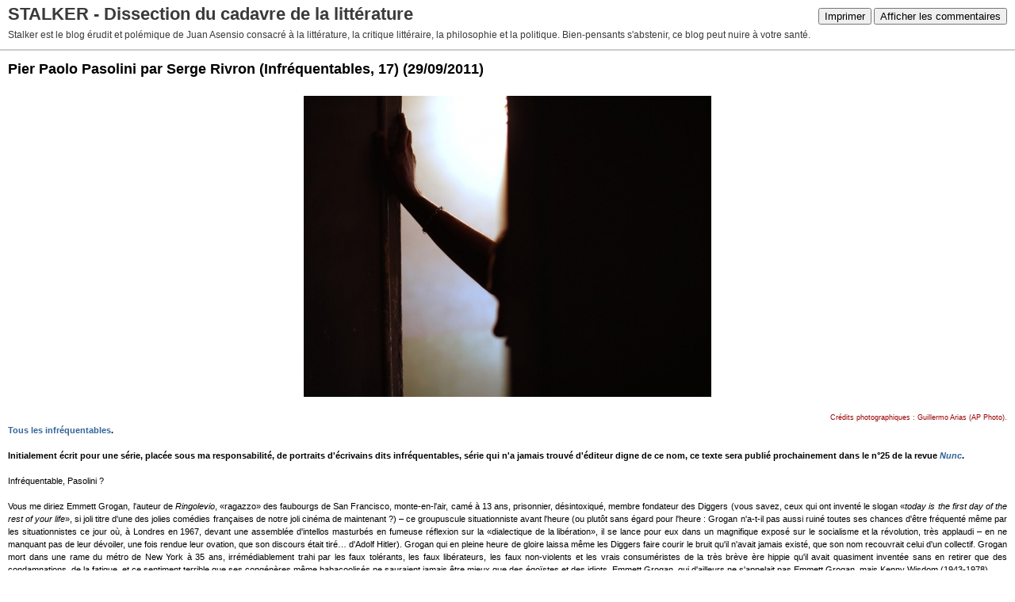

--- FILE ---
content_type: text/html; charset=UTF-8
request_url: https://www.juanasensio.com/apps/print/3794379
body_size: 26640
content:
<!DOCTYPE html PUBLIC "-//W3C//DTD XHTML 1.0 Transitional//EN" "http://www.w3.org/TR/xhtml1/DTD/xhtml1-transitional.dtd">
<html xmlns="http://www.w3.org/1999/xhtml" xml:lang="fr" lang="fr">
<head>
<link rel="canonical" href="https://www.juanasensio.com/apps/print/3794379" />
<link rel="icon" href="https://static.hautetfort.com/backend/graphics/favicon.ico" type="image/x-icon" />
<title>Pier Paolo Pasolini par Serge Rivron (Infréquentables, 17) : STALKER - Dissection du cadavre de la littérature</title>
<meta http-equiv="Content-Type" content="text/html; charset=utf-8" />
<meta name="robots" content="noindex,nofollow" />
<script src="//ajax.googleapis.com/ajax/libs/prototype/1.7.3.0/prototype.js"></script>
<link rel="stylesheet" href="https://static.hautetfort.com/backend/css/printall.css" type="text/css" />
<link rel="stylesheet" href="https://static.hautetfort.com/backend/css/print.css" type="text/css" media="print" />
</head>
<body>
<div id="banner">
<div class="noprint">
<button onclick="window.print()">Imprimer</button>
<button onclick="$('b1').hide();$('b2').show();$('commentslist').show();" id="b1">Afficher les commentaires</button>
<button onclick="$('b1').show(),$('b2').hide();$('commentslist').hide();" id="b2" style="display:none">Masquer les commentaires</button>
</div>
<h1>STALKER - Dissection du cadavre de la littérature</h1>
<h2>Stalker est le blog érudit et polémique de Juan Asensio consacré à la littérature, la critique littéraire, la philosophie et la politique. Bien-pensants s'abstenir, ce blog peut nuire à votre santé.</h2>
</div>
<div class="content">
<h3><span>Pier Paolo Pasolini par Serge Rivron (Infréquentables, 17)</span> <span class="date">(29/09/2011)</span></h3>
<div class="post_source">
<div class="introductory">
<p style="text-align: center"><img src="https://www.juanasensio.com/media/00/02/3323453772.jpg" id="media-3216263" title="" alt="" style="margin: 0.7em 0;" /></p><div style="text-align: right"><sup><FONT color="#990000">Crédits photographiques : Guillermo Arias (AP Photo).</FONT></sup></div>
</div>
<strong><a href="https://www.juanasensio.com/archive/2010/11/23/infrequentables.html" target="_blank">Tous les infréquentables</a>.<br />
<br />
Initialement écrit pour une série, placée sous ma responsabilité, de portraits d'écrivains dits infréquentables, série qui n'a jamais trouvé d'éditeur digne de ce nom, ce texte sera publié prochainement dans le n°25 de la revue <em><a href="http://www.corlevour.fr/spip.php?rubrique2" target="_blank">Nunc</a></em>.</strong><br />
<br />
Infréquentable, Pasolini ?<br />
<br />
Vous me diriez Emmett Grogan, l'auteur de <em>Ringolevio</em>, «ragazzo» des faubourgs de San Francisco, monte-en-l'air, camé à 13 ans, prisonnier, désintoxiqué, membre fondateur des Diggers (vous savez, ceux qui ont inventé le slogan «<em>today is the first day of the rest of your life</em>», si joli titre d'une des jolies comédies françaises de notre joli cinéma de maintenant ?) – ce groupuscule situationniste avant l'heure (ou plutôt sans égard pour l'heure : Grogan n'a-t-il pas aussi ruiné toutes ses chances d'être fréquenté même par les situationnistes ce jour où, à Londres en 1967, devant une assemblée d'intellos masturbés en fumeuse réflexion sur la «dialectique de la libération», il se lance pour eux dans un magnifique exposé sur le socialisme et la révolution, très applaudi – en ne manquant pas de leur dévoiler, une fois rendue leur ovation, que son discours était tiré… d'Adolf Hitler). Grogan qui en pleine heure de gloire laissa même les Diggers faire courir le bruit qu'il n'avait jamais existé, que son nom recouvrait celui d'un collectif. Grogan mort dans une rame du métro de New York à 35 ans, irrémédiablement trahi par les faux tolérants, les faux libérateurs, les faux non-violents et les vrais consuméristes de la très brève ère hippie qu'il avait quasiment inventée sans en retirer que des condamnations, de la fatigue, et ce sentiment terrible que ses congénères même babacoolisés ne sauraient jamais être mieux que des égoïstes et des idiots. Emmett Grogan, qui d'ailleurs ne s'appelait pas Emmett Grogan, mais Kenny Wisdom (1943-1978).<br />
Ou bien Maurice Sachs mort à 38 ans, qui lui non plus ne s'appelait pas de son nom d'histoire, né Ettinghausen, aventurier qui fit florès, qui passa sa vie à louvoyer, à jouir, à se cacher, à voler et trahir amis et ennemis, giton de Cocteau, juif converti au catholicisme par Maritain puis au protestantisme pour épouser aux USA la fille du modérateur de l'Église Presbytérienne; Sachs qui, rentré en France quelque temps après, se fait recommander auprès de Jean Paulhan par Gide, dirige une collection chez Gallimard, publie en 1936 une ode à la gloire de Thorez et du Parti Communiste, se ruine, s'use, affiche sans vergogne son homosexualité en un temps où ce genre de penchants ne donnait pas pignon sur Marais, qui en 1940 milite ouvertement pour l'entrée en guerre des États-Unis contre l'Allemagne nazie, trafique au marché noir, puis s'engage au STO, trafique faveurs et influences à la Gestapo en servant aussi, un peu, d'espion pour on ne sait qui, en n'hésitant pas à balancer les trafiquants du marché noir à la police de Vichy. Ayant un peu plus tard refusé de dénoncer un Jésuite engagé dans la résistance, est finalement mis au cachot par la Gestapo, qui l'en sort de force pour le traîner dans la cohorte des prisonniers qu'on pousse vers le Nord pour fuir les troupes alliées, et finit abattu par un SS d'une balle dans la nuque, au matin du 14 avril 1945, parce qu'harassé de fatigue il ne pouvait plus se relever pour marcher encore. Maurice Sachs, parce qu'on ne lit plus <em>Le Sabbat</em>, ni <em>Chronique joyeuse et scandaleuse</em>, ni <em>Chasse à courre</em>. On aurait, à la rigueur, pu le dire «infréquentable», celui-là.<br />
Ou encore Lucien Rebatet (1903-1972), plus impardonnable encore qu'infréquentable, non tant de s'être reconnu fasciste à une période de l'histoire de France où la navigation politique était à vue, et pour cela même où il était tout à fait excusable à un jeune patriote, à un monarchiste dépité du maurrassisme de Maurras comme de l'incurie des républicains de la Troisième, de se laisser séduire par le chant exécrable des Walkyries : contre l'internationalisme socialiste où il lisait les signes, honnis par les héritiers des siècles paysans, de l'abâtardissement des nations; pour une Renaissance européenne qu'il croyait devoir être nécessairement raciste et antisémite. Impardonnable non d'avoir adhéré à ces projets assassins, mais de l'avoir fait avec courage, avec passion, aucun discernement casuiste ni seulement moral, sans vraiment s'en être jamais amendé, et d'avoir laissé à la littérature des heures de honte deux de leurs plus lucides et puissantes exégèses, <em>Les décombres</em> (1942) et <em>Les deux étendards</em> (1946). Rebatet impardonnable d'être mort vieux et respecté, d'une mort même pas violente.<br />
<br />
Mais Pasolini ? infréquentable ?<br />
Des milliers de critiques et de citations, des pâmoisons à la pelle ! 33 ans après sa mort il suffit de taper son nom sur Google : 2 920 000 occurrences ! Vous avez dit «infréquentable» ?<br />
Il a d'abord été enfant, adolescent, puis adulte, puis Pasolini.<br />
Il a d'abord été éduqué, puis lecteur, puis chercheur, puis Pasolini.<br />
Il a d'abord été fasciste, puis communiste, puis Pasolini.<br />
Lecteur, poète, peintre, amoureux, prof, pédéraste, directeur de revues, chroniqueur à la radio, romancier, scénariste, dramaturge, cinéaste, polémiste. Marxiste revendiqué. Révolutionnaire et réformiste. Pédagogue et hermétique. Communiste et démocrate. Catholique sans Église et luthérien sans Luther. Pirate. Pornographe. Blasphémateur pour tous. Pier Paolo Pasolini.<br />
Mais pas du tout infréquentable. Fréquenté sans arrêt, au contraire. Sauf peut-être à l'école, parce qu'il en changeait sans cesse au gré des affectations militaires de son père. Et encore : il ne semble pas avoir souffert alors d'aucune solitude particulière. Bon élève, ce qu'il confirme au Lycée de Bologne, en sautant une classe au moment du Bac, puis à l'Université de la même ville – quand il était jeune fasciste d'office et patriote de gré. Jouait au foot, au basket – a toujours adoré les jeux de ballon, y a joué toute sa vie. Fréquenté aussi, un peu plus tard, quand il faisait le prof pour les jeunes de Casarsa (Frioul), au pays de sa mère et de ses vacances enfantines, où il était revenu se planquer pour éviter la conscription mussolinienne, les idéaux qu'on lui avait inculqués ne lui paraissant déjà plus aussi impérieux que le devoir humaniste que ses études littéraires avaient commencé de lui forger. Fréquenté aussi là-bas, quand il commençait de peindre des tableaux, d'écrire des poèmes parce qu'il se sentait seul, fréquenté même s'il se sentait seul, dans cet «ancien nid» dont il ne savait pas s'il devait lui être éternité ou exil :<br />
<em>Je ne sais plus si je suis dans mon nid<br />
ancien, lourd d'un temps qui ne passe pas,<br />
ou dans un triste exil.<br />
Mon pays est d'une couleur égarée.</em> (1)<br />
Infréquentable ? Allons ! Il fut de son vivant l'un des créateurs les plus fréquentés et les plus discutés du 20<sup>e</sup> siècle, et il est parti pour continuer longtemps de l'être – si le 21<sup>e</sup> siècle ne finit pas de sombrer dans l'épaisseur d'inculture auto-suffisante que Pasolini a si bien décrite et redoutée, et qui paraît inexorablement devoir noyer l'intelligence des siècles sous les monceaux répugnants de servilité consentie au consumérisme et au conformisme hédoniste. Infréquentable ? Vivant ni mort – sa mort, plus glauque encore qu'il n'aurait pu l'inventer et que ses nombreux ennemis ne la souhaitaient – il ne l'a jamais été. Pédé, ça oui ! incitateur à la débauche ! détrousseur de bonnes mœurs ! Frioulan – comme d'aucuns furent Félibres ? Patoisant ! provocateur à la violence et à la révolution ! ami des pauvres et de la pauvreté ! auteur et cinéaste à succès ! intellectuel, contempteur de critiques installés, de verbiages rassis ! démolisseur et compresseur d'idéologies ! dix fois traîné devant les tribunaux moisis de l'Italie, des années maffio-démocrates-chrétiennes ! humaniste, linguiste, sémiologue, marxiste et masturbateur d'éphèbes ! conspué et haï par les bien-pensants de tous bords ! réactionnaire ! défendu et quelquefois sauvé par le témoignage de quelques-uns de ceux qu'il avait fustigés, mis au ban par beaucoup d'autres qu'il avait aimés ! Et avec ça beau, gueule d'amour et séducteur en diable ! Il avait tout pour être infréquentable, sûr. Il a tout fait pour ça, en tout cas, au moins pour ne jamais qu'on ait à se poser la question de ses fréquentations, même les plus culturellement et socialement condamnables, les ayant inlassablement revendiquées. Parce que leur fréquentabilité, c'est tout simplement une attitude au monde qui n'intéresse pas les poètes, et que lui n'a sans doute attaché d'importance réelle qu'à ça, la «couleur égarée» : la poésie.<br />
Pier Paolo Pasolini est né le 5 mars 1922 à Bologne. Trop tard et trop latin pour être impardonnable comme Rebatet, né en France la génération d'avant. Trop tôt et trop aimé par ses parents pour être infréquentable comme Grogan, né américain c'est-à-dire sans racines la génération d'après. Et d'une histoire trop linéaire pour mener sa vie à coups de dés à la façon d'un Sachs. Les anarchistes ne naissent pas égaux entre eux.<br />
Arrivé à l'âge où l'on commence à penser par soi-même, après de brillantes études secondaires, Pier Paolo, comme tous les jeunes italiens de son temps se retrouve inscrit d'office, sans enthousiasme mais sans résistance, dans la ligue des étudiants fascistes. Fascistes, pas Nazis, même s'il est de bon ton aujourd'hui de confondre toutes les catégories du socialisme, et de ne plus savoir qu'elles sont toutes issues de la gauche bien-pensante. Fasciste, c'est-à-dire populiste, nationaliste, et désireux de s'engager dans les cohortes du pays qui l'aspire mais qu'il est encore trop jeune pour servir. Alors il va aux putes, drague les filles, s'en croit quelquefois amoureux, s'abstient. Joue au foot et au basket. Transpire entre deux longues bouffées d'ennui ou de mal de ventre.<br />
Écrit des poèmes, en frioulan, souvent trop formels, avec quelquefois des lueurs : «Nuit de lune» – <em>Ils étaient deux :<br />
Son ombre et lui</em> (2)<br />
Nous sommes en 1941, Pier Paolo a 19 ans, plein d'amis à Casarsa où, adolescent prolongé des années d'avant l'indécence télévisuelle, il retrouve l'été son village d'enfance, en rêvant déjà de revues, de poésie active. Plein d'amis (seuls quelques-uns font nombre à cet âge) à Bologne où il vit, à Parme, à Modène… en Émilie Romagne, où il passe les années troubles de toute genèse d'homme en même temps que de la période la plus génocidaire de l'histoire. Pasolini, c'est son âge, s'ennuie. Classiquement en préparant sa thèse. Royalement, en se reconnaissant lentement hors du monde et pourtant fait pour lui. Papa militaire se bat quelque part en Afrique et son sort l'inquiète. Mamma à jamais déjà borde ses oraisons. Le poisson (c'est son signe du Zodiaque) est dans la nasse que deux événements personnels vont étirer aux dimensions de ce monde de fureur et de chagrin qu'il lui faudra essayer de conquérir ou de vaincre.<br />
Le premier de ces événements, il intervient du dedans de lui-même : la reconnaissance de son homosexualité et presque, déjà, de sa pédérastie – ce qu'il appellera souvent plus tard, à la fois pudiquement et ironiquement «les tendances particulières de mon Éros» (chez Pasolini, sexe, pudeur et ironie sont toujours intimement mêlés). Ça se passe vraisemblablement au printemps de 1943, après deux années où le jeune homme souffre à la fois de son éloignement forcé et de certain défaut d'attirance charnelle envers les jeunes filles qu'il essaie de fréquenter. En juin, trois lettres envoyées à ses amis Luciano Serra (3) et Franco Farolfi (4) attestent de ce bouleversement joyeux de son être, de cet émerveillement libérateur qu'on éprouve toujours de parvenir à se connaître ce qu'on est.<br />
Le second événement est sinistre : il apprend au printemps 1945, avec plusieurs semaines de décalage, la mort de son frère cadet, Guido, victime le 12 février 1945 avec d'autres membres de sa section Osoppo (5) d'un massacre perpétré par des partisans communistes titistes.<br />
De tout ce qu'il rencontre, de tout ce qu'il apprend, de tout ce qu'il subit, Pasolini fait dialectique, raison. Le monde est confrontation de l'être avec les choses et avec ce qui fait les choses – cette raison qui est en amont des hommes et qu'ils contrarient ou accusent en la subissant. Au sortir de la guerre, à 23 ans, il n'est certes pas encore le rhéteur marxiste des articles qu'il écrira à partir des années soixante (6). Mais sa propre réflexion sur la langue, à travers la poésie dont il s'est enivré toutes ces années «d'exil», sa quête scrupuleuse des mots aptes à dire les choses et les êtres dans leur singularité, dans leur vérité, sans que les mots ne les recouvrent, ne se fassent verbiage, cette exigence de dévoilement tranquille qui l'a amené à écrire en frioulan au Frioul, qui l'amènera à faire parler en romain ses <em>ragazzi</em> (7) de Rome et à toujours vouloir entendre et faire entendre les accents, les dialectes, les langues de ses personnages ou référents (8), cette volonté de «naturalisme» (les guillemets sont de Pasolini) relève déjà de la même économie que celle d'un des penseurs dont il révérera toujours l'inquiétude essentielle, Wittgenstein : «se faire le simple miroir dans lequel le lecteur voit sa propre pensée, avec toutes ses difformités, et par lequel il puisse la redresser» (9).<br />
Quel lien y a-t-il, peut-on se demander, entre les deux événements surgis dans l'existence de Pasolini pendant ses années d'exil, et la genèse de sa relation au monde, à l'œuvre, au cadre de sa trajectoire ? J'en vois au moins un. La reconnaissance de sa pédérastie, aussi libératrice qu'elle ait pu lui être intérieurement, et momentanément joyeuse, s'accompagne immédiatement d'un sentiment de culpabilité et même d'indignité qui ne le quittera que beaucoup plus tard, et qu'il exprime, en même temps que sa dilection pour la simplicité rurale, paysages, gens, traditions et corps, dans ses deux premiers récits <em>Amado mio</em> et <em>Atti impuri</em>, écrits en 46 (ils ne seront publiés qu'en 1982, sept ans après sa mort (10)). Or cette propension du sexe à pouvoir faire alterner en nous la joie libératrice et l'enfermement de la culpabilité va, à partir de là, nourrir toute la quête poétique de Pasolini – la reconnaissance en lui de ce mouvement l'éloignant à jamais de tout sentimentalisme, et la nécessité qu'il ressent à le comprendre et à le dire lui faisant prendre le moralisme en horreur.<br />
La mort de son frère, elle, va nourrir selon une dialectique du même ordre, sa quête politique. Jusqu'à cette mort, Pasolini situait son champ d'investigation «hors du monde», non pas vraiment dans l'éther des poètes, mais plutôt dans une sorte d'indifférence aux questions d'efficacité et de gestion pragmatique qu'implique l'engagement politique. La mort de son frère – tué par des communistes desquels il aurait pu être un compagnon d'armes si Pier Paolo (qui s'en voudra toujours) ne lui avait plutôt conseillé de rallier des modérés – outre le drame affectif qu'elle représente évidemment, fait brutalement émerger dans sa conscience la valeur existentielle de la dimension politique, et simultanément son lien infrangible avec le domaine de l'éthique. Si, comme l'écrit Wittgenstein, «le monde est tout ce qui arrive», si cette ouverture à la mystique est et reste pour Pasolini le moyen de comprendre et de faire comprendre le monde autant que le gage de le faire objectivement, sans sentimentalisme, la politique comme acte éthique devient le moyen nécessaire par lequel les hommes peuvent faire que ce qui arrive rende le monde meilleur.<br />
La fin des années 40 en Italie voit l'avènement de la Démocratie Chrétienne, parti à l'idéologie mollassonne héritée de ce «clérical-fascisme» qu'abhorre Pasolini, parti du conformisme bourgeois qu'il abomine et qu'il n'aura de cesse de dénoncer dès lors que, quinze ans de règne plus tard, l'incompétence de ses leaders se sera, de plus, enrichie de tripatouillages maffieux entrainant le pays dans une léthargie endémique et qui paraissait ne pas devoir finir. Mais de la fin des années 40 au milieu des années 50, Pasolini, surtout, écrit et cherche à gagner sa vie. En 1949, il s'installe à Rome, où il vit d'abord de quelques dons dispensés par sa famille. Il donne des cours, publie des recueils de poèmes, déjà glane quelques prix, et, suite à la publication de son premier livre de fiction, <em>Le rêve d'une chose</em> (11), se lie d'amitié avec des personnalités, surtout des poètes et des écrivains.<br />
C'est une citation de Marx qui ouvre <em>Le rêve d'une chose</em> : «Notre devise doit donc être : réforme de la conscience non par des dogmes, mais par l'analyse de la conscience mystique, inintelligible à elle-même, qu'elle se manifeste dans la religion ou dans la politique. Il apparaîtra dès lors que depuis très longtemps le monde a le rêve d'une chose…».<br />
On sent bien ce qui a pu fasciner Pasolini dans cette esquisse de méthode, qui contient tous les éléments qui vont influer non seulement sur son premier roman, mais sur l'ensemble de sa quête intellectuelle : l'effort de liberté et d'objectivité qu'il faut pour comprendre et corriger la conscience de ses contemporains (à commencer par la sienne); la certitude que la clé de cette catharsis est à rechercher dans les arcanes mystiques qui fondent ses éternellement décevantes servantes, la religion et la politique; et cette coda intuitive et poétique, qui voudrait dévoiler par avance un vœu universel, un rêve unique au delà de toutes tribulations. Quelle est cette chose dont rêve le monde, lui comme elle aussi curieusement indéfinis sous la plume habituellement si pointilleuse du redresseur de la dialectique hégélienne ? Bien spirituel, ou matériel ? Réalité, ou idéal ?<br />
L'action du roman se déroule au Frioul en 1948 et 49, sur le fond des troubles en milieu paysan qui y avaient suivis le <em>lodo De Gasperi</em> (12). Bien que d'une facture encore assez classique, on y trouve déjà les principales figures du «paysage discursif» de la <em>narrativa</em> pasolinienne, les thèmes obsessionnels de son imaginaire : personnages issus du sous-prolétariat, diégèse construite autour de héros jeunes, concrétude de leurs préoccupations (le boire et le manger, motifs généralement délaissés par la littérature même réaliste, est un thème récurrent, voire obsessionnel dans toute l'œuvre de Pasolini : ses personnages boivent et mangent et se demandent comment ils boiront et mangeront – ils sont de chair et d'os, et même, dès <em>Les Ragazzi</em>, ils pisseront, et cagueront, comme tout un chacun) importance accordée aux éléments d'environnement naturel (la mer, la lune, les nuages, la pluie, le soleil, le vent, les arbres, l'herbe), mise en valeur du dialectal et de l'idiolectal, précision et ambivalence des descriptions physiques. Une véritable fascination pour la condition et le mode de vie des plus pauvres qui dessine la certitude que l'invention de l'avenir ne saurait advenir que par eux. <em>Cette chose</em>, pourtant, Eligio, l'un des trois jeunes héros, mourra devant ses proches en ne pouvant toujours la nommer qu'en murmurant comme dans un rêve «une chose, une chose…».<br />
On retrouve ce paysage discursif dans les deux romans suivants, <em>Ragazzi di Vita</em> (1955) et <em>Una Vita Violente</em> (1959), écrits dans un style nettement plus personnel, si ce n'est novateur dans la littérature italienne de l'époque. Le projet de ces récits est né de l'immersion de Pasolini dans les faubourgs romains où l'on entasse à l'époque un peuple d'immigrés du sud de l'Italie ou du Latium, race d'ouvriers agricoles que les suites de la guerre et la désertification rurale ont rejetée à la périphérie des villes et qui, selon Pasolini, vivent dans des conditions pré-industrielles, dans un état de misère qui confine à la sauvagerie – constat où l'on sent déjà poindre la nostalgie (mais toute littérature ne naît-elle pas d'une nostalgie ?), qu'il formalisera avec rage vingt ans plus tard, d'un monde, saccagé par la modernité consumériste, où l'âpre authenticité des rapports humains pouvait ressembler à un état d'innocence (13).<br />
Aucune candeur, cependant, dans ces deux romans qui traitent en langage crû des fléaux qui frappent ces milieux de misère et des vices qui y grouillent : faim, tuberculose, morts prématurées, enfance abandonnée, ignorance, déshérence adolescente, paresse, ivrognerie, vol, prostitution, violence… Ce portrait presque documentaire, où la bonne société démocrate-chrétienne fera semblant de ne voir que l'aspect pornographique (les deux livres seront poursuivis pour outrage aux bonnes mœurs et contenu pornographique), se teinte néanmoins d'un fatum et d'un humour emplis de tendresse, que l'écriture, argotique et réaliste dans les dialogues truffés d'idiolectes locaux, et poétique à longueur de digressions sur les décors de l'action, rend palpables. Et la bonne société démocrate-chrétienne, d'avoir fait semblant qu'on puisse l'ignorer, y perdra ses procès, comme au final tous les autres de ceux qui furent intentés aux œuvres de Pasolini.<br />
Car la plupart de ses œuvres et de ses prises de position ont fait scandale. Parce qu'elles parlaient de cul, de violence et d'homosexualité ? Sûrement, la société italienne (14) était si pudibonde. Parce qu'elles dénonçaient les mensonges et les prévarications des puissants d'alors ? Qu'elles prenaient systématiquement le contre-pied de la bonne pensée de ses contemporains ? Qu'elles déroutaient Marx dans les Évangiles et les Évangiles dans l'analyse des rapports sociaux ? Assurément encore. Pasolini avait par dessus tout le goût de la provocation : «Je pense que scandaliser est un droit, et être scandalisé est un plaisir. Et celui qui refuse le plaisir d'être scandalisé est, comme on dit, un moraliste» (15). Mais s'en tenir là serait laisser accroire, au fond, que la vie de Pasolini n'aurait été qu'une posture, fut-elle courageuse, au mieux une suite d'éclairs de génie.<br />
Or, et c'est sans doute ce qui en fit le scandale, c'est sans doute ce qui toujours fait le scandale, sa pensée comme sa quête sont d'une implacable cohérence, toujours, à travers la diversité des modes d'expression qui ont été les siens, et à travers les choix esthétiques qui ont façonné les étapes de son œuvre. Et en point d'orgue à son œuvre, il y a le cinéma.<br />
<em>Solitaire, parmi cette pagaille, assise sur un rocher, une «nymphette» : elle a un curieux maillot de bain gris acier, un peu sale ou, en tout cas, décoloré par le soleil, qui dissimule son corps, à part la poitrine qui pointe à peine, et les épaules : on dirait un maillot de bain de grand-mère : mais il doit être d'une extrême élégance malgré son aspect pauvre et raccommodé : elle, c'est une fillette du peuple; et ses quatorze ans précoces font presque peur. Voilà comment une Manon passe sa première adolescence : à s'exhiber, provocante, populaire, innocente et déjà perfide, déjà consciente non du bien, mais du mal qu'il y a dans ses seins qui pointent à peine, dans ses cheveux blonds qui sont encore ceux d'une enfant</em> (16).<br />
Pasolini a presque 40 ans quand il s'éprend de ce qui est d'abord surtout pour lui une nouvelle technique narrative : «Si j'ai choisi d'être cinéaste, en même temps qu'un écrivain, c'est que plutôt que d'exprimer cette réalité par les symboles que sont les mots, j'ai préféré le moyen d'expression qu'est le cinéma, exprimer la réalité par la réalité.» Et vrai, ses cadres sobres, presque sans mouvements de caméra, son style de montage, le choix de ses sujets, dès <em>Accatone</em> et <em>Mamma Roma</em>, ses deux premiers films de réalisateur, montrent une vraie continuité dans sa quête pour appréhender et montrer le monde sans pathos, dans la lumière crue de ce qu'il est, de ce qu'il dit. Joie du voyeur et du narrateur, la caméra permet de surprendre à qui les cherche la beauté sans apprêt et la laideur, et même de s'immiscer dans le quotidien sauvage d'un fils rebelle à l'amour infini de sa mère, comme dans celui d'un voyou qui découvre la tendresse et la joie dans les yeux d'une lavandière des faubourgs. La caméra peut montrer, effectivement, ce que les mots ne savent pas bien dire, ou bien figent, ce que les phrases toujours blessent et jugent. Seulement Pier Paolo sait bien que le monde n'est pas que de reflets ni d'images, qu'il est d'abord de chair et d'intention; et il sait bien aussi combien cette chair et cette intention l'intéressent, et que c'est elles qu'il cherche à atteindre, à percer, à dire. <em>Montrer les choses et les êtres dans leur sacralité</em> (17). Est-ce pour cette raison que ses images, dès les premières, sont aussi éloignées qu'il est possible des essais de «caméra-stylo» de l'avant-garde française qui, elle aussi, cherche à cette époque la meilleure manière de dire le réel ? Est-ce pour cette raison qu'elles sont même si éloignées de la manière «réaliste» ? Est-ce pour cette raison que, déjà, ses dialogues sont si imprégnés de silence, si décousus, si «déportés» ? Je me demande même si Stella, la jeune fille qui transforme la vie du souteneur-petite-frappe Accatone ne tire pas sa force de l'innocente et perfide «Manon» aperçue sur une plage à Lerici quelques mois avant ceux du tournage – je veux dire : cette intransigeance du regard qu'exprimaient alors les mots, les phrases enchâssées à mieux dévoiler le réel (un maillot de bain, une attitude, une histoire), maintenant que la caméra les remplacent, comment construire du sens si ce n'est en «dramatisant» le réel ?<br />
<em>L'idéal d'une nouvelle technique narrative ne peut-être</em>, écrit-il en janvier 1960 à son ami Luciano Anceschi, <em>que le naturalisme, dans le cas, toutefois, où justement la langue instrumentale, la «</em>koinè<em>», peut donner une garantie absolue de fonctionnalité. Et j'ajoute que, quand je dis naturalisme, je parle de technique : une technique naturaliste au service d'une idéologie qui interpréterait la réalité selon une finalité politique et morale précise (le marxisme) et qui rend donc l'objet inexistant.</em><br />
Il me semble (je personnalise, parce que c'est une certitude, mais aussi une absurde réduction de la richesse de son œuvre cinématographique) que les films de Pasolini affichent tous cette volonté de souligner et de combler en même temps l'écart entre «l'objectivité de l'objectif de la caméra» et la nécessité du drame. Ou encore, d'utiliser l'impression de non-médiation qui résulte de l'image animée pour formaliser de l'indicible. Ce qui expliquerait peut-être à la fois le nombre de ses films d'inspiration religieuse, et le scandale qu'ils provoquèrent presque immanquablement, et qu'ils continuent (c'est le miracle de Pasolini l'incroyant) de provoquer en nous, après tellement de temps et de visionnages. Mais il faut bien, pour tenter de comprendre ce qui en eux scandalise (au sens heureux et mystique, pasolinien, du terme), en énumérer au moins quelques-uns.<br />
La Rabbia (18) n'a pas fait scandale, et a probablement été le seul échec commercial total d'un film de Pasolini. Il faut dire que, conçu à base d'extraits documentaires de l'actualité des dix années qui le précédaient, juste mis bout à bout et commentés, il répondait à une commande et fut d'abord projeté en duo avec un film documentaire commandé parallèlement à Giovannino Guareschi (le journaliste et caricaturiste inventeur des aventures de Don Camillo). Le producteur pensait que la confrontation de cet anti-communiste farouche à «l'humour de sacristie» (19) et du sulfureux Pasolini était une garantie de succès commercial – on imagine la fureur de Pasolini lorsqu'il s'est aperçu de cette manigance… N'empêche, il est tout de même allé au bout du projet mais, peut-être pour déjouer le piège du mercanti, parait avoir infléchi sérieusement le ton vivement polémique et critique que décrivent ses premières notes d'intention (20) vers cette lente, amère et majestueuse méditation poétique qu'on connaît. La partie de Guareschi a disparu dans l'oubli qu'elle méritait probablement, mais celle de Pasolini, tout imprégnée des contraintes extérieures et volontaires qu'elle a subies, demeure. Nulle visée religieuse explicite ici, de l'image brute, donc, souvent violente. Pasolini cherche pourtant systématiquement à en transcender le sens, et y parvient si bien qu'il aboutit d'une manière qui pourrait être abrupte mais qui ne l'est absolument pas, au «détour» d'une sorte de stance oraculaire sur la tristesse du monde et l'apparente malédiction des hommes à ne savoir faire de toute joie que de l'horreur, il aboutit de la manière la plus inattendue à réifier … la chair de Marylin Monroe ! et plus encore : à déclarer son amour à cette chair réifiée – son amour qui ne saurait être évidemment, considérant «les tendances particulières de son Éros», que le pur amour des hommes pour la Beauté du monde, pour la beauté qu'ils savent voir et qu'ils ne savent pas aimer :<br />
<em>Du monde antique et du monde futur, ne restait que la beauté et toi, pauvre petite sœur cadette, celle qui court derrière les grands frères, qui rit et pleure avec eux pour les imiter [...] tu portais ta beauté avec humilité, et ton âme de petite fille de petites gens l'ignorait cette beauté qui sinon n'aurait jamais été – le monde te l'a enseignée et ta beauté devint la sienne [...]</em>.<br />
Le texte, splendide, ne prend tout son relief que de la musique d'Albinoni et des images qui défilent avec lui, des portraits de Marilyn, des plans de procession, de combat de boxe, des vues aériennes de Manhattan. Magie de cet effort d'écart systématique entre le donné brut, «l'objet» – ces images d'archives d'actualité – rendu non pas «inexistant» mais largement secondaire, et cette «technique naturaliste au service d'une idéologie qui interprète la réalité selon une finalité politique et morale précise». Dans <em>La Rabbia</em>, l'écart se fait gouffre, parvenant encore à dissoudre même les échos du vocabulaire de la lutte des classes dans une atmosphère de métaphysique incantatoire.<br />
Mais venons-en à quelques films de réelle inspiration religieuse (ils le sont presque tous, en réalité) : La Ricotta, en 1963, seul exemple d'une (presque) vraie comédie dans l'œuvre du cinéaste, est aussi le plus bouffon. Mais même dans ce qui est surtout une provocation à l'imbécile esprit de sérieux des catholiques bien-pensants, l'histoire de ce figurant bon larron, qui ne pense qu'à manger pendant le tournage d'une scène de la Passion où les techniciens et les comédiens, ridiculement accoutrés, eux ne pensent qu'à s'amuser pendant les pauses et les séquences crémeusement sulpiciennes qu'essaye de tourner un réalisateur hautain (21) entre deux «crucifiez-les!», «déclouez-les!» répétés à l'infini par ses subalternes, même dans ce film de potache qui vaudra à Pasolini sa première inculpation de réalisateur (blasphème, et atteinte aux bonnes mœurs), il introduit les figures de sa rhétorique particulière, où la vérité de ce qui est montré achoppe sur le sens de ce qui est dit, et où ce qui est dit, par ce qui est montré «dramatise» (et non seulement «raconte») autre chose… que personne, personnages ni spectateurs du film, n'entend complètement : «il est mort – dira avec autant de cynisme que de commisération le metteur en scène en constatant le décès sur la croix de son insatiable bon larron – c'est la seule manière qu'il a trouvé de nous rappeler qu'il vivait».<br />
Le projet de <em>L'Évangile selon saint Matthieu</em> (22) est beaucoup plus ambitieux, et ouvertement chrétien, même s'il ne s'agit pas pour Pasolini d'un acte de prosélytisme – il n'est pas catholique et le revendique. S'il veut tourner <em>L'Évangile selon saint Matthieu</em> – et s'il va en faire ce chef d'œuvre de dépouillement et de religiosité que le film demeure – c'est, écrit-il à Lucio Caruso, pour faire «une œuvre de poésie à la hauteur poétique de ce texte d'une élévation poétique qui (l)'inspire de façon si anxieuse» (23). Exception dans sa manière de construction «naturaliste» parce qu'il veut pour l'occasion tenter d'atteindre, sans le filtre d'aucune dialectique, à la restitution la plus parfaite possible du «seul cas de «beauté morale» sans médiation, mais immédiate, à l'état pur» (24) qu'il ait expérimenté et qui est cet Évangile. Je n'aurai pas l'outrecuidance de raconter ni d'esquisser seulement ici la description de la moindre image de ce film, où la propre mère du réalisateur incarne Marie… Juste, parce que je n'oublie pas tout à fait que notre propos dans les pages de ce dictionnaire est d'expliquer l'infréquentabilité de certains auteurs, et bien que contestant radicalement le bien fondé de ce concept de marketing retors à aucune approche critique d'aucun auteur et moins encore à Pasolini, je pointerai ici une nouvelle figure de la chronique du scandale que la création pasolinienne n'hésita jamais à défrayer : le film, presque unanimement loué par les instances de l'Église catholique apostolique et romaine (ce qui eut pour effet de faire cesser immédiatement les poursuites engagées contre La Ricotta) fut conspué, surtout à cause de son sujet et de ses intentions, par une partie importante du public de gauche qui avait été jusqu'alors la <em>clientèle</em> de Pasolini, et par une partie importante de l'intelligentsia marxiste d'Europe. Lucide, Pasolini avait d'ailleurs conclu sa lettre projective du 12 mai 1963 à Bini, par ces deux phrases sobres : «Tout cela remet dangereusement en jeu ma carrière d'écrivain, je le sais. Mais ce serait un peu fort que, aimant de manière si effrénée le Christ de Matthieu, je craigne tout de même de remettre en jeu quoi que ce soit.»<br />
<em>Théorème</em>, en 1968 est, des films (25) d'inspiration religieuse de Pasolini, celui où son art de la métaphore atteint son apogée. L'image (composition des décors, cadre, montage et mouvements de caméra) porte sans conteste les stigmates du dépouillement esthétique de <em>L'Évangile selon Saint Matthieu</em>, et aussi, sans doute parce que sa part discursive est déjà «passée» dans la version littéraire du récit, le traitement réservé à la parole. Entourés d'un écrin de silence, de musique et de bruits d'ambiance choisis, seuls quelques dialogues minimalistes et quelques intertitres scandent en effet le récit, comme si chaque mot, qu'ils soient issus de la banalité du quotidien ou de la Bible, tendait son poids mystique à l'histoire racontée. L'histoire ? L'irruption d'un mystérieux et très beau jeune homme dans la vie privée d'une famille de bourgeois milanais. L'irruption du désir dans le quotidien bien propre et riche d'un père, d'une mère, de leur fille, de leur fils, et de leur bonne. Critique caustique de l'insatisfaction et de la fragilité du monde bourgeois, bien sûr. Mais bien mieux : cet ange de passage, dont la beauté transcende jusqu'au tréfonds de l'être, n'hésite en aucune manière à répondre charnellement à la convoitise qu'il suscite : la bonne, la mère, le fils, la fille, le père, tous y passent – la nudité est à peine montrée (le très joli sein d'Anne Wiazemsky à peine effleuré par l'objectif, c'est tout), l'acte impur à répétition à peine suggéré (peut-être, précisément, parce qu'il n'est pas impur, celui que fait cet ange ?). Ange ou démon (26), il ensemence ses hôtes et, lorsqu'il leur annonce son départ imminent, les bourgeois un par un tentent de le retenir, en lui avouant leur sentiment, profond jusqu'à l'angoisse, d'avoir été par lui bouleversés. La bonne ne dit rien, elle. Il part. Alors chacun de ceux qu'il a sexuellement connus, chacun de ceux que sa chair a aimés est révolté jusqu'au profond de sa chair : la fille entre en extase catatonique, le fils se met à chercher obsessionnellement dans la pratique de la peinture le moyen d'atteindre à la beauté sans en avoir le don, la mère se met à errer par les rues en quête de putains mâles aptes à la sauter, et le père, après avoir vendu son usine, se dévêt en gare de Bologne et part nu à la rencontre du souffle du désert. Quant à la bonne, retirée dans une ferme où elle a d'abord jeûné assise sur un banc, des jours et des nuits sans fermer les yeux, elle s'est mise à faire des miracles et à léviter. Une des dernières séquences du film la montre, se faisant enterrer vivante dans la terre d'une cité en construction, sous une baraque de chantier «taggée» (on disait «bombée», à l'époque) aux armes du Parti Communiste. Scandale encore pour Pasolini, dont c'est désormais devenu la joyeuse habitude : les bourgeois sont outrés, les prolétaires n'y comprennent rien, les ecclésiastiques sont perplexes, les intellectuels de gauche sont partagés entre la jubilation de l'affirmation du caractère révolutionnaire de la liberté sexuelle et la fureur de voir Pasolini frayer encore une fois, et semble-t-il avec conviction, avec les arcanes de la théologie chrétienne.<br />
À ce point de mon exposé, une panique me prend : il faudrait encore parler de tant de films, de tant d'écrits, pour tenter de comprendre la rage et la manière de Pasolini à provoquer le scandale, la maîtrise qu'il acquérait à chaque nouvelle de ses créations à aller plus loin dans la nécessité qu'il sentait, et que nous devrions tous humainement sentir, de déboulonner toutes nos idoles, toutes nos conventions, d'être iconoclastes avant toute adhésion, et si possible ne jamais adhérer à rien d'autre qu'à la vie. Il faudrait expliquer comment, ayant donné ensuite avec <em>La trilogie de la vie</em> (27), la plus belle et néanmoins orgiaque et démesurée leçon de poésie pure au cinéma, il en est venu à «abjurer» ces trois films, au prétexte impartial et lucide qu'ils utilisaient la nudité et la sexualité comme ferment de scandale à une époque (début des années 70) où il n'était plus temps de le faire, l'obéissance aux pulsions sexuelles étant devenue la règle, un devoir de conformité sociale et un exercice sanitaire (nous y sommes encore), au lieu que le sexe devrait n'être toujours qu'une irruption des puissances subversives de l'amour. Pour celui qui chérissait le sexe, qui y voyait l'essence de toute subversion, même les corps sauvages et rudes, soumis et pourtant fiers des adolescents qu'il avait tant aimés étaient à présent rendus par le conformisme social et la fausse liberté consumériste les contenants laids et sans grâce du renoncement à être. Scandale encore, bien sûr : Pasolini était à présent réactionnaire ! Il faudrait montrer à quel point son écœurement était profond, combien l'abattait la destruction brouillonne et vénale des villes anciennes d'Italie, des campagnes d'où les paysans étaient expropriés au profit de techniciens agricoles. Il faudrait s'atteler à expliquer sa rage à voir ses amis intellectuels rester mutiques et «faussement tolérants» devant la généralisation de la barbarie des délinquants juvéniles, se taire aussi quand il les invitait à faire avec lui le procès des incapables et des maffieux de la Démocratie Chrétienne. Il faudrait savoir faire comprendre que son goût immodéré des attaques nominatives, des accusations précises ou énormes, sa hâte à voir se dénouer l'écheveau du mal qui rongeait plus encore l'Italie que le reste du monde, son intempérance et sa «vitupérence» croissantes, étaient la forme bientôt aboutie de sa fidélité aux valeurs traditionnelles de courage civique, de respect humain et de liberté intellectuelle de cette petite bourgeoisie cultivée qu'il n'avait cessé de traquer en lui. Et qu'on y arrive, sans doute, qu'à force de s'être soi-même d'abord absolument scandalisé. <br />
<em>Ce qui pleure, c'est ce qui change, même si c'est pour être meilleur. La lumière du futur ne saurait cesser un seul instant de nous blesser : elle est là, qui nous brûle en chacun de nos actes quotidiens, angoisse même en cette confiance qui nous donne la vie, dans l'élan gobettien vers ces ouvriers, qui muets arborent, en ce quartier, sur l'autre front humain leur rouge chiffon d'espérance</em> (28).<br />
Pasolini se scandalisait, et tenait à scandaliser, parce qu'il ne désespérait pas.<br />
Après avoir un peu tergiversé, hésité, sans doute autant par scrupule envers ces pauvres gens – ces prolétaires, ces paysans qu'il aimait mais dont il n'était pas – que par détestation naturelle de ceux qui avaient tué son frère, il avait au milieu des années 50, s'étant reconnu marxiste de raison (même si, en ce système-là aussi, il fut assez peu «orthodoxe»), fini par mettre sa confiance politique dans les voies du Parti Communiste Italien (29). Jusqu'à ses derniers écrits, il n'en démordit pas, ne cessant au contraire de répéter, lui qui fustigeait les tendances de la jeunesse post-hippie-soixante-huitarde, que les seuls jeunes indemnes de la décadence consumériste étaient ceux qui militaient au Parti. La réitération de cette confiance et de cette exception, réitération qui confine au radotage tant elle se pose abruptement à la fin de presque tous les articles par ailleurs très argumentés, écrits dans les derniers mois de sa vie (30), finit par témoigner d'une espérance quasi messianique dans les quelques forces de la vie qui subsistent à ses yeux et que l'Église, d'avec laquelle un livre de sentences de tribunaux ecclésiastiques paru l'hiver 1974 a consommé son divorce (31), sera selon lui toujours incapable, en dépit de l'enseignement des Évangiles, de mettre en œuvre.<br />
<em>Mendier un peu de lumière pour ce monde ressuscité en un obscur matin ?</em> (32).<br />
La jeunesse : laide, avachie, barbare, complaisamment désespérée (à part la jeunesse communiste). L'Église : irrémédiablement traîtresse à sa vocation (à part la jeunesse communiste). L'Italie : corrompue, vidée de toute sève, à la traîne du nouveau système de production, consumériste et veule (à part la jeunesse communiste). Bien sûr, il y a la jeunesse communiste : mais «il n'y a pas un État au monde (ni l'URSS, ni la Chine, ni Cuba, ni la Yougoslavie) où le pouvoir n'ôte le sourire aux jeunes gens» (33). Alors, la lumière qui vient à force qu'on la mendie, en ce début des années 70 du 20<sup>e</sup> siècle, a l'obscure clarté de ce matin en qui il faut pourtant que le monde ressuscite une fois encore. Car comment dire aux hommes ce qui les attend s'ils renoncent, ce qu'ils sont chaque fois qu'ils consentent, chaque fois qu'ils se soumettent, à la grégarité qui les habite ou seulement à eux-mêmes ? Comment parvenir à les scandaliser radicalement, pour toujours, PUISQU'IL LE FAUT ?<br />
<em>Salò</em>, que les circonstances (?) ont fait le dernier film de Pasolini, et peut-être seulement à cause de ça, me parait cependant une œuvre de l'urgence. La première fois que je l'ai vu, à sa sortie au printemps 1976, j'avais 17 ans, le cœur et la tête d'un de ces jeunes qu'il aurait sans doute aimé autant que détesté, un fils de la moyenne bourgeoisie française épris de justice, de marxo-trotskysme, de révolution, de liberté, de mystique – et de scandale. Bien m'en avait pris, ça m'a permis de subir en entier la leçon de ce monstre ! Mais quel malaise, pourtant. L'étrange fascination qu'à peine les dix premières minutes de projection avait suffi à provoquer en moi, seule m'empêcha de m'échapper, de rejoindre dehors les autres spectateurs, qui par vagues désertaient la salle. À la fin du film, après l'atroce scène finale de voyeurisme satanique sur les corps suppliciés des derniers prisonniers vivants, après cette insupportable scène entrecoupée de celle des attouchements homosexuels des voyeurs chefs cherchant leur rut sur fond de tapisserie glauque et de musique sacrée, la valse ultime enfin des deux jeunes collabos évoquant leurs petites amies sur les accords crachés d'un poste de radio – quand la lumière s'est rallumée, le réel, l'aujourd'hui, m'a brutalement paru désirable. Nous n'étions plus que trois ou quatre dans la salle, et bizarrement nous avions tous mon âge. Dehors, le caniveau ruisselait de vomi. Il faisait doux et nuit. Le réel, désirable – parce que ce qui nous scandalise vraiment nous ouvre toujours au devoir d'espérance. <em>Salò</em> venait de clore mon adolescence.<br />
Oui ce film est un monstre, un sommet, l'apogée d'une vie et d'une certaine façon, l'apogée du cinéma. Je ne l'ai que peu revu, il est presque irregardable. Ah ! Oui, qu'il fallait espérer, pour parvenir à un tel insoutenable, à un tel Scandale ! On en a fait et vu depuis, pourtant, des massacres et de l'hémoglobine, des charniers réels ou fictifs, des corps torturés, du sexe à la pelle ! Mais non, au pire un haut-le-cœur, une exaspération, une érection, une colère – jamais rien qui ressemble à cette terreur fascinée, cette horreur absolue, ce rejet viscéral et pourtant impossible, que tout être humain normalement constitué ne peut qu'éprouver devant cette danse macabre… Oui, c'est une danse, un ballet méticuleusement agencé où il n'est plus question cette fois à aucun «objet» de disparaître au profit d'un autre; où les images se nourrissent des dialogues, des bruits; où la bande son, texte, musique, densifie chaque plan, chaque décor, chaque corps, chaque visage, chaque mimique; où l'intention, limpide et insaisissable à la fois, achoppe continuellement sur celle des textes qui en font la trame et des images qui la servent. Et tout ça, d'abord, grâce au coup de génie initial : faire porter quelques grands textes fondateurs ou épigones de la modernité triomphante (34) par quatre dignitaires fascistes de la fin du règne de Mussolini. Sublime ironie ! Il y a en amont du dispositif du récit un rire énorme et primal et, au fond, libérateur (celui de Sade?) qui nous fait, quoiqu'on en veuille, complice des <em>120 journées de Sodome</em>, un rire que Pasolini dans l'horreur même qu'il conte fouaille en nous, celui de la Bête qu'aucun effroi ne gèle et que supportent jusqu'à la lie, jusqu'au grotesque les rictus sardoniques et concupiscents des maîtres du supplice – Ah ! la bouche maculée du président forçant un éphèbe à l'embrasser, la fausse solennité de cette montée des marches par les maîtres travestis en douairières se rendant à la noce, les rires des jeunes soldats pendant le banquet coprophage, l'appel christique crié d'un baquet plein d'excréments par une jeune victime au Père qui les a tous abandonnés… Quel plus beau tombeau aux rêves d'innocence d'un siècle d'hédonisme que ces cercles de merde et de sang, que tout conformisme insidieusement appelle ?<br />
<em>Quant au futur, écoute :<br />
ses fils fascistes<br />
navigueront<br />
vers les mondes de la Nouvelle Préhistoire.<br />
Moi, je me tiendrai là,<br />
comme un<br />
sur le bord de la mer<br />
en qui recommence la vie.<br />
Seul, ou presque, sur le vieux littoral<br />
parmi les ruines des civilisations anciennes,<br />
Ravenne<br />
Ostia, ou Bombay – c'est égal –<br />
avec les Dieux qui s'écaillent, vieux problèmes<br />
– comme la lutte de classe – <br />
qui<br />
se dissolvent...<br />
Comme un partisan<br />
mort avant mai 45,<br />
je commencerai à me décomposer doucement,<br />
dans la lumière déchirante de la mer,<br />
poète et citoyen oublié.</em> (35) <br />
<br />
Y a pas mal de merde dans la main de Dieu. Pasolini avait fini par en être certain, lui qui n'avait pas arrêté de traquer le réel avec l'amour réaliste et panthéiste qu'il avait des choses, des hommes et même de Dieu. Y a pas mal de merdes, au pluriel, qui font le plaisir et même les rêves des hommes, aussi leurs rets et leur souffrance. Pasolini, poète à succès, romancier à succès, cinéaste à succès, d'un occident épuisé a osé publier les vices et tenter de réveiller la vertu (36). Il devait forcément sentir qu'aussi violente serait la manière dont on pourrait infliger cette aporie aux hommes, sa réalité était pourtant inguérissable. Que les hommes étaient inguérissables, et lui avec. Il s'était tellement ennuyé, puis il avait tant cherché, et tellement joui. Il était sûrement prêt à tout. Même, à deux pas de la mer qu'il avait tant aimée, à être assommé par un pauvre tapin, une petite frappe, un ou plusieurs de ces fils de putes, de ces misérables qu'il avait trop aimés : la nuit de la Toussaint de 1975, Pasolini le scandaleux est mort assassiné par un vulgaire putain. Un mercenaire ? Bien sûr, et qu'importe qu'il fut un ou plusieurs – Pier Paolo, lui, n'en doutait probablement plus, de cet épilogue pour lui du scandale, et je ne serai pas surpris d'apprendre un jour que même, il l'attendait, en allant draguer à Ostia ce soir où la lune presqu'à son apogée faisait rutiler la carrosserie de son Alfa, avant que ses roues ne lui fassent éclater le cœur.<br />
<br />
<strong>Notes</strong><br />
(1) «Il mio paese è di un colore disperso» : ce vers, traduit en frioulan («Il mè paîs l'è di colôr samrît»), deviendra le second vers du <em>Chant des Cloches</em> dans <em>Poesie a Casarsa</em>, publié en 1942.<br />
(2) Extrait d'un des nombreux textes envoyés à son ami Franco Farolfi, ici en juin 1941 (in Correspondance générale, Gallimard, 1991).<br />
(3) Lettres du 4 et du 24 juin 1943, <em>Correspondance générale</em>.<br />
(4) Un passage de la lettre du 18 juin à Farolfi, tellement déjà pasolinien dans le rapport qu'il établira toujours entre le sexe brut et le tellurique (et à travers le tellurique, avec l'aspiration métaphysique) vaut ici d'être cité. Pasolini y évoque une baignade dans le Tagliamento, une rivière frioulane (je souligne) : «[…] J'y suis arrivé hier à bicyclette, jeune indigène avec un indigène plus jeune, nommé Bruno. Les soldats étrangers qui se lavaient là ont écouté avec stupéfaction nos bavardages rapides et incompréhensibles. Et ils nous ont vus presque honteux plonger sans tarder dans cette eau glaciale et pour eux mystérieuse. Nous sommes restés seuls, et l'orage nous a surpris, au milieu de l'immense grève. <em>C'était un orage blême comme un pénis en érection</em>. Nous avons fui – nous rhabillant en hâte […]».<br />
(5) Des partisans modérés qu'avait rejoints Guido en mai 44.<br />
(6) Rassemblés pour la plupart dans <em>Empirisme hérétique</em>, <em>Écrits corsaires</em>, <em>Lettres luthériennes</em> et <em>Le belle bandiere</em> (les beaux drapeaux : ce dernier ouvrage, qui rassemble des textes écrits pour l'hebdomadaire du Parti Communiste Italien <em>Vie Nuove</em>, n'a pas, à ma connaissance, été publié en français).<br />
(7) Littéralement <em>garçons</em> : <em>Ragazzi di vita</em> (titre <em>traduit</em> en français par <em>Les ragazzi</em>).<br />
(8) Je songe ici à sa volonté que les textes de Sade, Barthes, Blanchot, Beauvoir, Klossovski, Sollers… cités dans <em>Salò</em>, soient dits en Français dans la version originale officielle du film.<br />
(9) Ludwig Wittgenstein, <em>Tractatus logico-philosophicus</em>.<br />
(10) La raison de ce long différé est simple : <em>Amado moi</em> et <em>Actes impurs</em>, aveu publique par Pasolini de sa pédérastie, se réfèrent explicitement à des personnes réelles, même si leurs noms en sont maquillés. Outre qu'on puisse penser qu'il n'aurait pas été judicieux de faire paraître ses récits à l'époque où Pasolini subissait son premier procès pour incitation à la débauche sur mineur (1949), il est plus que probable que l'homme, aussi pudique et doux qu'il pouvait être scandaleux, n'ait pas souhaité gêner les jeunes gens (les garçons et son amie Silvana Mauri) qui avaient inspirés ces récits.<br />
(11) <em>Il sogno di una causa</em>, 1950.<br />
(12) Alcide De Gasperi, président du Conseil en 1946, avait incité par arbitrage (<em>lodo</em>) à une restructuration du secteur agricole, dominé par un système quasi-féodal où les grands propriétaires terriens avaient tout pouvoir sur les ouvriers agricoles et de plus fortement endommagé par la guerre en indemnisant les propriétaires à la condition qu'ils emploient les nombreux chômeurs<br />
(13) Dans son réquisitoire des années 74-75 contre la décadence de la société italienne, il prônera même, afin de sauver ce qui reste sauvable des cultures <em>traditionnelles et universalistes</em> du sous-prolétariat italien, l'interdiction provisoire de la télévision et de l'école obligatoire ! – recommandations aussi provocantes que visionnaires, à en juger par la pollution continument déversée depuis une trentaine d'années (déjà !) sur <em>nos chères têtes blondes</em> par la télévision, et la perte totale des notions d'instruction publique et d'éducation par l'école dont témoigne le démagogue fictio-documentaire ovationné cette année 2008 à Cannes, <em>Entre les murs</em> (on ne saurait mieux dire !).<br />
(14) Et bien d'autres : son dernier film, <em>Salò</em> ou <em>Les 120 journées de Sodome</em>, n'a-t-il pas été victime encore tout récemment d'une tentative d'interdiction de projection publique… en Suisse ?<br />
(15) Réponse à Philippe Bouvard lors du dernier entretien télévisé qu'il accorda, le 31 octobre 1975, la veille de sa mort. Dans le même entretien, on trouve aussi cet échange :<br />
P. Bouvard : est-ce que vous avez parfois la nostalgie de l'époque où on vous insultait dans la rue ?<br />
P. P. Pasolini : on m'insulte toujours.<br />
P. Bouvard : ça vous cause un certain plaisir ?<br />
P. P. Pasolini : Je ne le refuse pas, parce que je ne suis pas moraliste.<br />
(16) Note prise sur la plage de Lerici, juin 1959 (in <em>La longue route de sable</em>, traduction d'Anne Bourguignon pour les éditions Xavier Barral, 2005).<br />
(17) Ainsi qu'il le dit à Jean-André Fieschi lors d'un reportage tourné en 1966, <em>Pasolini l'enragé</em>.<br />
(18) <em>La Rage</em>, 1963.<br />
(19) Carlo di Carlo, assistant de Pasolini in <em>Teoria e tecnica del film di Pasolini</em> (Éditions Bulzoni, Roma 1979).<br />
(20)  Voir in <em>Le belle bandiere</em> (Éditions Riuniti, Roma 1996) article du 20 septembre 1962, et aussi le témoignage de Carlo di Carlo.<br />
(21) Magnifiquement interprété par Orson Welles lui-même.<br />
(22)1964.<br />
(23) Lettre de février 1963, <em>Correspondance générale</em>.<br />
(24) Lettre du 12 mai 1963 à Alfredo Bini, <em>Correspondance générale</em>.<br />
(25) <em>Teorema</em> est également un récit en vers et en prose, écrit par Pasolini en 1965, et qui sortit peu de temps avant le film.<br />
(26) Pasolini n'hésitera pas à parler de «Dieu» – voir <em>Pasolini l'enragé</em>.<br />
(27) <em>Le Décaméron</em> (1971), <em>Les contes de Canterbury</em> (1972), <em>Les milles et une nuit</em> (1974).<br />
(28) <em>Les cendres de Gramsci</em> (1957).<br />
(29) Auquel il n'a toutefois jamais adhéré et qui, rappelons-le, a été le premier PC du monde à déstaliniser sa doctrine, et à affirmer la possibilité d'un communisme <em>national</em> indépendant des diktats de Moscou (même si quand même amplement financé par l'URSS).<br />
(30) Voir <em>Lettres luthériennes.</em><br />
(31) Voir <em>Écrits corsaires</em>, <em>L'Église, les pénis et les vagins</em>. L'article paru dans <em>Tempo</em> en mars 1974, commence ainsi : «L'Église ne peut être que réactionnaire; l'Église ne peut être que du côté du pouvoir.»<br />
(32) <em>Les cendres de Gramsci</em> (1957).<br />
(33) Correspondance générale, lettre à Guido Santano, 24 août 1971<br />
(34) Voir note 8.<br />
(35) In <em>Poésie sous forme de rose</em>, 1964 :<br />
«<em>Quanto al futuro, ascolti :<br />
i suoi figli fascisti<br />
veleggeranno<br />
verso i mondi della Nuova Preistoria.<br />
Io me ne starò là,<br />
come colui che<br />
sulle rive del mare<br />
in cui ricomincia la vita.<br />
Solo, o quasi, sul vecchio litorale<br />
tra rùderi di antiche civiltà,<br />
Ravenna<br />
Ostia, o Bombay – è uguale –<br />
con Dei che si scrostano, problemi vecchi<br />
– quale la lòtta di classe –<br />
che<br />
si dissolvono...<br />
Come un partigiano<br />
morto prima del maggio del '45,<br />
comincerò piano piano a decompormi,<br />
nella luce straziante di quel mare,<br />
poèta e cittadino dimenticato.</em>»<br />
(36) Persuadé qu'il ne réaliserait plus de film «au moins avant plusieurs années», il était en train d'écrire un roman, une fresque où il voulait retracer tout l'histoire des vingt dernières années de son existence. Ce roman, <em>Pétrolio</em>, est paru inachevé en 1992. Malgré la beauté de nombre de son millier de pages, je n'en dirai rien d'autre, parce que les œuvres achevées par Pasolini ont toujours largement dépassé leur projet.<br />
<br />
<strong>L’auteur</strong><br />
Serge Rivron est né à Lyon en 1959 et vit dans la région lyonnaise. Il a publié <em><a href="https://www.juanasensio.com/archive/2010/12/20/crafouilli-de-serge-rivron-par-clement-bulle.html" target="_blank">Crafouilli</a>, légendaire récit</em> (Éditions Les provinciales, mars 2000), <em><a href="https://www.juanasensio.com/archive/2008/07/07/la-chair-de-serge-rivron.html" target="_blank">La Chair</a></em> (Éditions Jean-Pierre Huguet, coll. Les sœurs océanes, 2008, Prix Léo Ferré du roman 2008) et <em><a href="https://www.juanasensio.com/archive/2010/05/16/octobre-russe-de-serge-rivron.html" target="_blank">Octobre russe</a></em> (Éditions Pluton, 2010). Entretien politique avec René Balme, <em>La démocratie participative : la participation au concret</em> (Éditions La Passe du Vent, 2009). <br />
Scénariste, dramaturge et polémiste, de nombreux textes sont en ligne sur Internet et notamment son <a href="http://srivron.free.fr" target="_blank">site</a>.
</div>
<div style="clear:both;"></div>
<p class="posted">
<a href="http://www.juanasensio.com/archive/2011/09/25/pier-paolo-pasolini-par-serge-rivron-infrequentables.html" id="a">Lien permanent</a>  | Tags : <a href="https://www.juanasensio.com/tag/litt%C3%A9rature">littérature</a>,  <a href="https://www.juanasensio.com/tag/critique+litt%C3%A9raire">critique littéraire</a>,  <a href="https://www.juanasensio.com/tag/infr%C3%A9quentables">infréquentables</a>,  <a href="https://www.juanasensio.com/tag/pier+paolo+pasolini">pier paolo pasolini</a>,  <a href="https://www.juanasensio.com/tag/serge+rivron">serge rivron</a>,  <a href="https://www.juanasensio.com/tag/lucien+rebatet">lucien rebatet</a>,  <a href="https://www.juanasensio.com/tag/maurice+sachs">maurice sachs</a>,  <a href="https://www.juanasensio.com/tag/emmett+grogan">emmett grogan</a> | <!-- AddThis Button BEGIN --><script type="text/javascript">addthis_pub='blogspirit';</script><a href="https://www.addthis.com/bookmark.php" onmouseover="return addthis_open(this, '', 'http://www.juanasensio.com/archive/2011/09/25/pier-paolo-pasolini-par-serge-rivron-infrequentables.html', 'Pier Paolo Pasolini par Serge Rivron (Infréquentables, 17)')" onmouseout="addthis_close()" onclick="return addthis_sendto()" rel="nofollow"><img src="http://s9.addthis.com/button1-addthis.gif" alt="" style="height:16px;border:none;vertical-align:text-bottom;"/></a><script type="text/javascript" src="https://s7.addthis.com/js/152/addthis_widget.js"></script><!-- AddThis Button END --> | <a href="/apps/print/3794379" onclick="popupCenter(this.href,1000,600,'scrollbars=1');return false"><img src="https://static.hautetfort.com/backend/graphics/design/preview/print.png" alt="" style="height:15px;border:none;vertical-align:text-bottom;"/>&nbsp;Imprimer</a> 
</p>
</div>
<div id="commentslist" class="content" style="display:none">
</div>
<div id="permalink">
http://www.juanasensio.com/archive/2011/09/25/pier-paolo-pasolini-par-serge-rivron-infrequentables.html
</div>
<script type="text/javascript" src="https://static.hautetfort.com/backend/javascript/validation-min.js"></script><script type="text/javascript">
// <![CDATA[

function popupCenter(url,width,height,xtr) {
    var top=(screen.height-height)/2;
    var left=(screen.width-width)/2;
    window.open(url,"",xtr+",top="+top+",left="+left+",width="+width+",height="+height);
};

// ]]>
</script>
<script type="text/javascript">

  var _gaq = _gaq || [];
  _gaq.push(['_setAccount', 'UA-351048-6']);
  _gaq.push(['_trackPageview']);
_gaq.push(['_trackEvent', 'Unlimited', 'Actualités', 'www.juanasensio.com']);
_gaq.push(['_trackEvent', 'Unlimited', 'Arts, Artistes', 'www.juanasensio.com']);
_gaq.push(['_trackEvent', 'Unlimited', 'Journal Personnel, Intime', 'www.juanasensio.com']);
_gaq.push(['_trackEvent', 'Unlimited', 'Littérature, Poésie', 'www.juanasensio.com']);
_gaq.push(['_trackEvent', 'Unlimited', 'Politique', 'www.juanasensio.com']);
_gaq.push(['_trackEvent', 'Unlimited1', 'MultiCategories', 'www.juanasensio.com']);


  (function() {
    var ga = document.createElement('script'); ga.type = 'text/javascript'; ga.async = true;
    ga.src = ('https:' == document.location.protocol ? 'https://ssl' : 'http://www') + '.google-analytics.com/ga.js';
    var s = document.getElementsByTagName('script')[0]; s.parentNode.insertBefore(ga, s);
  })();

</script>
</body>
</html>